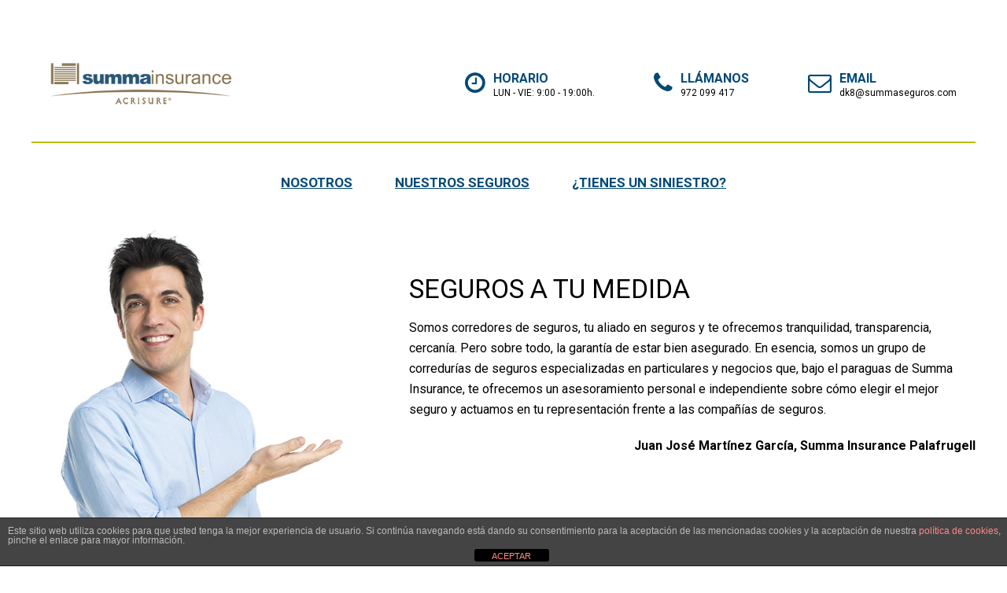

--- FILE ---
content_type: text/css
request_url: https://www.summaseguros.com/wp-content/themes/localidades/style.css?ver=1.0
body_size: 2539
content:
/*
Theme Name: Summa
Template Theme URI: https://www.johnappleman.com/
Author: Johnappleman 
Description: Template Summa. 
Version: 1.0 
*/

/*GENERAL*/
body, html { font-family: 'Roboto', sans-serif; float: left; width: 100%; margin: 0px; padding: 0px; background-color: #fff; position: relative; color: #000; }
.columna { float: left; width: 100%; margin: 0px; }
.centrar_web { margin: 0px auto; display: block; width: 1200px; }
p { margin: 0px 0px 20px 0px; font-size: 20px; line-height: 30px; }
.color_azul { color: #004876; }
.color_verde { color: #b6bd00; }

.cabecera { padding: 40px 0px 80px 0px; }
.cabecera .logo_principal { width: 280px; margin: 0px auto; display: block; }
.cabecera .cabecera_web { float: left; width: 96%; border-bottom: 2px solid #b6bd00; padding: 50px 2% 15px 2%; margin: 0px 0px 40px 0px; }
.cabecera .cabecera_web .logo { float: left; width: 230px; margin: -45px 0px 0px 0px; }
.cabecera .cabecera_web ul { float: right; margin: 0px; padding: 0px; }
.cabecera .cabecera_web ul li { float: left; margin: 0px 0px 0px 75px; display: block; }
.cabecera .cabecera_web ul li .datos { float: left; }
.cabecera .cabecera_web ul li .icon-wrapper { float: left; margin: 0px 10px 0px 0px; }
.cabecera .cabecera_web ul li .icon-wrapper span { color: #004876; font-size: 30px; }
.cabecera .cabecera_web ul li a { text-decoration: none; }
.cabecera .cabecera_web ul li a p { color: #000; }
.cabecera .cabecera_web ul li p.superior { font-size: 16px; font-weight: bold; color: #004876; }
.cabecera .cabecera_web ul li p { margin: 0px; line-height: 19px; font-size: 12px; }
.cabecera .menu { float: left; width: 100%; }
.cabecera .menu ul { text-align: center; margin: 0px; padding: 0px; }
.cabecera .menu ul li { display: inline-block; margin: 0px 25px; font-size: 17px; }
.cabecera .menu ul li a { color: #004876; font-weight: bold; }

.footer { border-top: 2px solid #b6bd00; margin: 30px 0px 20px 0px; padding: 20px 0px 0px 0px; text-align: center; font-weight: 300; }
.footer p { font-size: 14px; }
.footer a { text-decoration: none; color: #004876; font-weight: bold; }
/*FIN GENERAL*/

/*HOME*/
.principal {}
.principal .izquierda { float: left; width: 50%; margin: 0px 4% 0px 0px; }
.principal .izquierda h1 { font-size: 60px; font-weight: bold; margin: 0px; line-height: 70px; width: 80%; }
.principal .izquierda ul { margin: 25px 0px 0px 55px; padding: 20px 0px 20px 25px; border-left: 5px solid #b6bd00; font-size: 22px; font-weight: 300; line-height: 40px; }
.principal .izquierda ul li { display: block; }
.principal .izquierda ul li span { color: #004876; font-weight: bold; }
.principal .derecha { float: right; width: 44%; border: 1px solid #004876; padding: 5px; }
.principal .derecha .contenido { background: #b6bd00; float: left; width: 100%; text-align: center; }
.principal .derecha h2 { font-size: 34px; line-height: 44px; font-weight: bold; border-bottom: 3px solid #004876; width: 90%; margin: 50px auto 20px auto; }
.principal .derecha p { color: #fff; font-size: 31px; line-height: 55px; }
.principal .derecha p span { font-weight: bold; font-size: 42px; }
.principal .derecha ul { width: 100%; margin: 50px 0px 30px 0px; padding: 0px; display: flex; flex-wrap: wrap; }
.principal .derecha ul li { width: 25%; display: block; }
.principal .derecha ul li a:hover { opacity: 0.5; }
.principal .derecha ul li img { width: 85px; }

.gratis { padding: 90px 0px; text-align: center; }
.gratis h2 { font-size: 110px; font-weight: 400; line-height: 110px; margin: 0px; }
.gratis img { margin: -15px -180px 0px 0px; width: 235px; }
.gratis p { font-size: 23px; }

.opcion1 { margin: 0px 0px 50px 0px; background: #848c75; color: #fff; padding: 35px 0px; }
.opcion1 h3 { margin: 0px; font-size: 50px; line-height: 60px; font-weight: 400; float: left; width: 40%; }
.opcion1 img { float: right; margin: 24px 0px 10px 0px; width: 250px; }
.opcion1 a:hover { opacity: 0.5; }

.opcion_2_nuestros { background: #b6bd00; }

.opcion2 { margin: 0px 0px 50px 0px; background: #848c75; color: #fff; padding: 35px 0px; text-align: center; }
.opcion2 h3 { margin: 0px; font-size: 50px; line-height: 60px; font-weight: 400; }

.colaboradores { margin: 100px 0px 0px 0px; }
.colaboradores img { width: 100%; height: auto; }

.ventana { position: fixed; left: 0; top: 0; width: 100%; height: 100%; background-color: rgba(0, 0, 0, 0.5); opacity: 0; visibility: hidden; transform: scale(1.1); transition: visibility 0s linear 0.25s, opacity 0.25s 0s, transform 0.25s; }
.contenido-ventana { position: absolute; top: 50%; left: 50%; transform: translate(-50%, -50%); background-color: white; padding: 1rem 1.5rem; width: 24rem; border-radius: 0.5rem; }
.boton-cerrar { float: right; width: 1.5rem; line-height: 1.5rem; text-align: center; cursor: pointer; border-radius: 0.25rem; background-color: lightgray; }
.boton-cerrar:hover { background-color: darkgray; }
.mostrar-ventana { opacity: 1; visibility: visible; transform: scale(1.0); transition: visibility 0s linear 0s, opacity 0.25s 0s, transform 0.25s; }
/*FIN HOME*/

/*NOSOTROS*/
.principal_nosotros .izquierda { float: left; width: 40%; }
.principal_nosotros .izquierda img { width: 90%; }
.principal_nosotros .derecha { float: left; width: 60%; margin: 70px 0px 0px 0px; }
.principal_nosotros .derecha h1 { margin: 0px 0px 17px 0px; font-size: 34px; font-weight: 400; }
.principal_nosotros .derecha p { font-size: 16px; line-height: 26px; }
.principal_nosotros .derecha ul { margin: 0px 0px 0px 35px; padding: 0px; }
.principal_nosotros .derecha ul li { font-size: 20px; line-height: 47px; display: block; }
.principal_nosotros .derecha ul li img { width: 20px; margin: 6px 15px 0px 0px; float: left; }

.banner_opcion1 { position: relative; padding: 50px 0px; margin: 50px 0px 0px 0px; }
.banner_opcion1 h2 { color: #fff; margin: 0px 0px 45px 0px; text-align: center; font-size: 41px; }
.banner_opcion1 .porcentaje { float: left; padding: 25px 40px 10px 40px; background: #b6bd00; border-radius: 15px; }
.banner_opcion1 .porcentaje p { margin: 0px; font-size: 15px; line-height: 15px; }
.banner_opcion1 .porcentaje p span { font-size: 100px; color: #fff; font-weight: bold; line-height: 100px; }
.banner_opcion1_debajo { background: #848c75; padding: 55px 0px; margin: 0px 0px 50px 0px; }
.banner_opcion1_debajo h3 { font-size: 35px; text-align: center; color: #fff; margin: 0px; }

.localizanos { padding: 80px 0px; }
.localizanos .izquierda { float: left; width: 60%; margin: 40px 0px 0px 0px; }
.localizanos .izquierda h2 { margin: 0px 0px 40px 0px; font-size: 34px; font-weight: 400; text-align: center; }
.localizanos .izquierda h3 { margin: 0px 0px 20px 0px; text-align: center; font-weight: bold; font-size: 22px; }
.localizanos .izquierda p { text-align: center; }
.localizanos .izquierda img { margin: 50px auto; width: 90%; display: block; }
.localizanos .derecha { float: right; width: 40%; }
.localizanos .derecha img { float: right; width: 360px; height: auto; }
.localizanos .derecha .contenido { float: right; width: 260px; background: #004876; margin: -75px 46px 0px 0px; text-align: center; color: #fff; padding: 30px 0px; }
.localizanos .derecha .contenido h3 { margin: 0px; font-size: 25px; font-weight: 400; }
.localizanos .derecha .contenido h4 { margin: 8px 0px 15px 0px; font-size: 28px; font-weight: 400; }
.localizanos .derecha .contenido p { font-size: 14px; line-height: 25px; margin: 0px; }
.localizanos .derecha .contenido p a { color: #fff; text-decoration: none; }

.page-template-nosotros .cabecera { padding: 40px 0px 35px 0px; }
/*FIN NOSOTROS*/

/*NUESTROS SEGUROS*/
.particulares { padding: 70px 0px; }
.particulares .izquierda { float: left; width: 60%; margin: 20px 0px 0px 0px; }
.particulares .izquierda h2 { font-size: 24px; text-decoration: underline; margin: 0px 0px 30px 0px; font-weight: bold; line-height: 34px; }
.particulares .izquierda h3 { font-size: 39px; line-height: 49px; margin: 0px 0px 20px 0px; }
.particulares .izquierda ul { margin: 30px 0px 0px 0px; padding: 0px 0px 0px 50px; line-height: 38px; }
.particulares .izquierda ul li { float: left; display: block; font-size: 20px; }
.particulares .izquierda ul li img { width: 20px; margin: 6px 15px 12px 0px; float: left; }
.particulares .derecha { float: left; width: 40%; }
.particulares .derecha img { width: 100%; float: right; }
.particulares .abajo { float: left; width: 90%; margin: 50px 5%; border-bottom: 3px solid #b6bd00; }
.particulares .abajo ul { display: flex; flex-wrap: wrap; margin: 0px; padding: 0px 0px 60px 0px; justify-content: center; }
.particulares .abajo ul li { width: 20%; display: block; text-align: center; margin: 0px 0px 40px 0px; }
.particulares .abajo ul li img { width: 100px; }
.particulares .abajo ul li a { color: #004876; text-decoration: none; }
.particulares .abajo ul li a:hover { opacity: 0.5; }
.particulares .abajo ul li h3 { font-size: 20px; font-weight: 400; margin: 4px 0px 0px 0px; }

.particulares_2 { padding: 0px; }
.particulares_2 .izquierda { width: 55%; margin: 20px 0px 0px 5%; }
.particulares_2 .abajo { border-bottom: 0px; }
.particulares_2 .abajo ul li { width: 16.66%; }

.page-template-nuestros-seguros .cabecera { padding: 40px 0px 35px 0px; }

.banner_opcion1_debajo {}
.banner_opcion1_debajo form { float: left; width: 100%; margin: 25px 0px 0px 0px; }
.banner_opcion1_debajo .columna { float: left; width: 33.33%; }
.banner_opcion1_debajo .columna label { color: #fff; }
.banner_opcion1_debajo .columna label a { color: #fff; }
.banner_opcion1_debajo .columna input { margin: 0px 0px 10px 0px; border: 2px solid #b6bc00; border-radius: 25px; padding: 9px 15px; width: 85%; }
.banner_opcion1_debajo .wpcf7-list-item { margin: 0px; }
.banner_opcion1_debajo .wpcf7-list-item input { width: auto; margin: -2px 4px 0px 0px; }
.banner_opcion1_debajo .wpcf7-form-control-wrap { margin: 6px 0px 0px 0px; float: left; width: 100%; }
.banner_opcion1_debajo .columna input.wpcf7-submit { margin: 26px 0px 15px 0px; background: url('/wp-content/uploads/2020/12/boton-formulario.png'); background-repeat: no-repeat; background-size: 122px; background-position: left center; border: none; color: transparent; padding: 13px 15px; }
.banner_opcion1_debajo .columna input.wpcf7-submit:hover { opacity: 0.5; }
.wpcf7 form.invalid .wpcf7-response-output, .wpcf7 form.unaccepted .wpcf7-response-output { float: left; padding: 10px 15px; }
.banner_opcion1_debajo .tercera_columna { margin: -2px 0px 0px 0px; }
/*FIN NUESTROS SEGUROS*/

/*SINIESTRO*/
.principal_siniestro { padding: 0px 0px 60px 0px; }
.principal_siniestro .izquierda { float: left; width: 60%; margin: 30px 0px 0px 0px; }
.principal_siniestro .izquierda h2 { font-size: 28px; text-decoration: underline; line-height: 38px; margin: 0px; }
.principal_siniestro .izquierda ul { float: left; margin: 30px 0px 60px 0px; padding: 0px 0px 0px 20px; }
/*.principal_siniestro .izquierda ul li { font-size: 20px; line-height: 37px; }*/
.principal_siniestro .izquierda ul li { float: left; font-size: 20px; line-height: 47px; display: block; }
.principal_siniestro .izquierda ul li img { width: 20px; margin: 6px 15px 20px 0px; float: left; }
.principal_siniestro .derecha { float: left; width: 40%; }
.principal_siniestro .derecha img { width: 100%; height: auto; margin: 103px 0px 0px 0px; }

.titulo_colaboradores { background: #b6bd00; padding: 40px 0px; text-align: center; }
.titulo_colaboradores h2 { margin: 0px; font-size: 41px; line-height: 51px; color: #fff; }

.page-template-tienes-un-siniestro .cabecera { padding: 40px 0px 45px 0px; }
/*FIN SINIESTRO*/

@media only screen and (max-width: 1220px) {
	.centrar_web { width: 870px; }
	.cabecera .cabecera_web ul li { margin: 0px 0px 0px 25px; }
	.principal .derecha p { font-size: 25px; line-height: 35px; }
	.principal .derecha p span { font-size: 32px; }
	.principal .derecha ul li img { width: 65px; }
	.localizanos .izquierda { width: 55%; margin: 40px 5% 0px 0px; }
}
@media only screen and (max-width: 900px) {
	.centrar_web { width: 720px; }
	.cabecera .cabecera_web .logo { float: none; margin: 0px auto 40px auto; display: block; }
	.cabecera .cabecera_web ul { float: left; width: 100%; }
	.cabecera .cabecera_web ul li { margin: 0px 0px 10px 25px; }
	.principal_nosotros .izquierda { width: 100%; }
	.principal_nosotros .derecha { width: 100%; }
	.localizanos .izquierda { width: 100%; margin: 40px 0px 0px 0px; }
	.localizanos .derecha { float: left; width: 100%; }
	.localizanos .derecha img { float: none; margin: 0px auto; display: block; }
	.localizanos .derecha .contenido { float: none; margin: -75px auto 0px auto; position: relative; }
}
@media only screen and (max-width: 768px) {
	.centrar_web { width: 90%; }
	.principal .izquierda { width: 100%; margin: 0px 0px 20px 0px; }
	.principal .derecha { float: left; width: 99%; }
	.opcion1 h3 { font-size: 40px; line-height: 50px; }
	.opcion2 h3 { font-size: 40px; line-height: 50px; }
	.cabecera .menu ul li { margin: 0px 25px 20px 25px; width: 70%; }
	.principal_nosotros .derecha ul li { font-size: 16px; }
	.banner_opcion1_debajo .columna { width: 100%; }
	.banner_opcion1_debajo .columna input { width: 94%; }
	.particulares .izquierda { width: 100%; margin: 20px 0px 40px 0px; }
	.particulares .derecha { width: 100%; }
	.particulares .abajo ul li img { width: 80%; }
	.particulares_2 .abajo ul li { width: 33.33%; }
	.particulares .abajo ul li h3 { font-size: 15px; }
	.principal_siniestro .izquierda { width: 100%; }
	.principal_siniestro .derecha { width: 100%; }
	.particulares .izquierda ul li { font-size: 15px; }
	.principal_siniestro .izquierda ul li { font-size: 15px; }
	.titulo_colaboradores h2 { font-size: 36px; line-height: 46px; }
	.banner_opcion1_debajo h3 { font-size: 27px; }
}